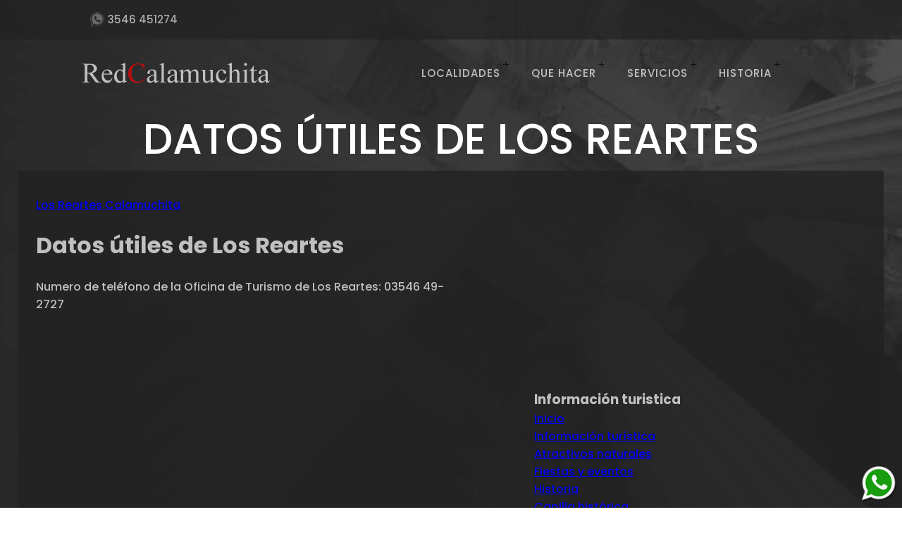

--- FILE ---
content_type: text/html; charset=UTF-8
request_url: https://www.redcalamuchita.com.ar/los-reartes/datos-utiles-2/
body_size: 2171
content:
<!DOCTYPE html>
<html lang="es">
<head>
<meta name="viewport" content="width=device-width, initial-scale=1, maximum-scale=1">
<meta http-equiv="Content-Type" content="text/html; charset=iso-8859-1" />
<title> Datos útiles de Los Reartes | RedCalamuchita	</title>  
<meta name="robots" content="all" />
<meta name="googlebot" content="noodp" /> 
<meta http-equiv="Content-Language" content="es" />
 
<link href="https://www.redcalamuchita.com.ar/css/menu-inversores.css" rel="stylesheet" type="text/css" /></link>


<link href="https://www.redcalamuchita.com.ar/css/style-v4-index.css" rel="stylesheet" type="text/css" /></link>
 

<meta name="theme-color" content="#222">



<body>


<div class="contenedor"> 
<div class="contactotop"><ul> <li class="whatsapp">3546 451274</li></ul></div> 
<div class="logoymenu"> 

<div class="fotoindex"><a href="https://www.redcalamuchita.com.ar/"><img src="https://www.redcalamuchita.com.ar/redcalamuchita.png" border="0"></a> </div> 
 
<div class="content">
<ul class="flexy-menu orange">
<li><a href="JavaScript:void(0)">Localidades</a><ul> 
<li><a href="JavaScript:void(0)">Sierras y Rios</a><ul> 
<li><a href="https://www.redcalamuchita.com.ar/santa-rosa/">Santa Rosa de Calamuchita</a></li>
<li><a href="https://www.redcalamuchita.com.ar/villa-yacanto/">Yacanto</a></li>
<li><a href="https://www.redcalamuchita.com.ar/villa-ciudad-parque/">Villa Ciudad Parque</a></li>
<li><a href="https://www.redcalamuchita.com.ar/valle-de-calamuchita/la-cruz/">La Cruz</a></li>
</ul></li>
<li><a href="JavaScript:void(0)">Cultura Centro Europea</a><ul> 
<li><a href="https://www.redcalamuchita.com.ar/villa-general-belgrano/">Villa General Belgrano</a></li>
<li><a href="https://www.redcalamuchita.com.ar/la-cumbrecita/">La Cumbrecita</a></li>
</ul></li>
<li><a href="JavaScript:void(0)">Lagos</a><ul> 

<li><a href="https://www.redcalamuchita.com.ar/valle-de-calamuchita/potrerodegaray/">Potrero de Garay</a></li>
<li><a href="https://www.redcalamuchita.com.ar/embalse/">Embalse</a></li>
<li><a href="https://www.redcalamuchita.com.ar/villa-del-dique/">Villa del Dique</a></li>
<li><a href="https://www.redcalamuchita.com.ar/villa-rumipal/">Rumipal</a></li>
</ul></li>
<li><a href="JavaScript:void(0)">Historico Cultural</a><ul> 
<li><a href="https://www.redcalamuchita.com.ar/los-reartes/">Los Reartes</a></li>
<li><a href="https://www.redcalamuchita.com.ar/valle-de-calamuchita/amboy/">Amboy</a></li>
<li><a href="https://www.redcalamuchita.com.ar/valle-de-calamuchita/san-ignacio/">San Ignacio</a></li>
</ul></li>
<li><a href="JavaScript:void(0)">M&aacute;s de Calamuchita</a><ul class="menuultop"> 
<li><a href="https://www.redcalamuchita.com.ar/valle-de-calamuchita/alpa-corral-cordoba/">Alpa Corral</a></li>
<li><a href="https://www.redcalamuchita.com.ar/valle-de-calamuchita/athos-pampa/">Athos Pampa</a></li>
<li><a href="https://www.redcalamuchita.com.ar/valle-de-calamuchita/calmayo/">Calmayo</a></li>
<li><a href="https://www.redcalamuchita.com.ar/valle-de-calamuchita/el-durazno/">El Durazno</a></li>
<li><a href="https://www.redcalamuchita.com.ar/valle-de-calamuchita/intiyaco/">Intiyaco</a></li>
<li><a href="https://www.redcalamuchita.com.ar/valle-de-calamuchita/rio-de-los-sauces/">Rio de los Sauces</a></li>
<li><a href="https://www.redcalamuchita.com.ar/valle-de-calamuchita/san-miguel-de-los-rios/">San Miguel del los Rios</a></li>
<li><a href="https://www.redcalamuchita.com.ar/valle-de-calamuchita/villa-alpina/">Villa Alpina</a></li>
<li><a href="https://www.redcalamuchita.com.ar/valle-de-calamuchita/villa-amancay/">Villa Amancay</a></li>
<li><a href="https://www.redcalamuchita.com.ar/valle-de-calamuchita/villa-berna/">Villa Berna</a></li>

</ul></li>
	
</ul></li>

<li><a href="JavaScript:void(0)">Que hacer</a><ul>
<li><a href="https://www.redcalamuchita.com.ar/que-hacer/actividades-y-turismo-aventura/">Actividades</a></li>
<li><a href="https://www.redcalamuchita.com.ar/que-hacer/circuitos-turisticos-2/">Circuitos</a></li>
<li><a href="https://www.redcalamuchita.com.ar/que-hacer/eventos-del-valle-de-calamuchita/">Eventos</a></li>
</ul></li>

<li><a href="JavaScript:void(0)">Servicios</a><ul> 
 
<li><a href="https://www.redcalamuchita.com.ar/servicios/hoteles-2/">Hoteles</a></li> 
<li><a href="https://www.redcalamuchita.com.ar/servicios/cabanas-2/">Caba&ntilde;as</a></li> 
<li><a href="https://www.redcalamuchita.com.ar/servicios/departamentos-2/">Departamentos</a></li> 
<li><a href="https://www.redcalamuchita.com.ar/servicios/camping-2/">Camping</a></li> 
<li><a href="https://www.redcalamuchita.com.ar/servicios/inmobiliaria/">Inmobiliaria</a></li> 
 
</ul></li>

 

<li><a href="JavaScript:void(0)">Historia</a>
<ul>
 <li><a href="https://www.redcalamuchita.com.ar/comechingon/origen-del-nombre-comechingon/">Los Comechingones</a></li>
<li><a href="https://www.redcalamuchita.com.ar/historias-y-leyendas/origen-del-nombre-calamuchita-ctalamochita/">Historias y leyendas</a></li>
</ul>
</ul>
</div>
</div>





 
  
 <div class="portada">

<h1> Datos útiles de Los Reartes </h1>

 

</div>


<div class="portada2">
  
 
 <div style="width:50%; float:left;">
 
 
<p>   <a href="https://www.redcalamuchita.com.ar/los-reartes/" rel="category tag">Los Reartes Calamuchita</a></p>
  
 


  
 <h1>Datos útiles de Los Reartes</h1>
 
 
 
<p>Numero de teléfono de la Oficina de Turismo de Los Reartes: 03546 49-2727</p>
</div>
<div class="texto2">
<div class="textwidget custom-html-widget"><div class="googlecoliz"><script async src="https://pagead2.googlesyndication.com/pagead/js/adsbygoogle.js"></script>
<!-- RedCalamuchita 2020 adaptable -->
<ins class="adsbygoogle"
     style="display:block"
     data-ad-client="ca-pub-1481268973720202"
     data-ad-slot="5360230903"
     data-ad-format="auto"
     data-full-width-responsive="true"></ins>
<script>
     (adsbygoogle = window.adsbygoogle || []).push({});
</script> 

</div><h3> Información turistica </h3>
<ul>
	<li><a href="https://www.redcalamuchita.com.ar/los-reartes/los-reartes-de-calamuchita/">Inicio</a></li> 
<li><a href="https://www.redcalamuchita.com.ar/los-reartes/informacion-turistica-2">Información turística</a></li>
<li><a href="https://www.redcalamuchita.com.ar/los-reartes/atractivos-naturales-2/">Atractivos naturales</a></li> 
<li><a href="https://www.redcalamuchita.com.ar/los-reartes/fiestas-y-eventos/">Fiestas y eventos</a></li> 
<li><a href="https://www.redcalamuchita.com.ar/los-reartes/historia-2/">Historia</a></li> 
<li><a href="https://www.redcalamuchita.com.ar/los-reartes/capilla-historica/">Capilla histórica</a></li> 
<li><a href="https://www.redcalamuchita.com.ar/los-reartes/corral-de-piedras/">Corral de piedras</a></li> 
<li><a href="https://www.redcalamuchita.com.ar/los-reartes/casco-centrico/">Casco céntrico</a></li> 
<li><a href="https://www.redcalamuchita.com.ar/los-reartes/casonas-antiguas/">Casonas antiguas</a></li> 
<li><a href="https://www.redcalamuchita.com.ar/los-reartes/escuela-pedro-bonifacio-palacios/">Escuela Pedro Bonifacio Palacios</a></li> 
<li><a href="https://www.redcalamuchita.com.ar/los-reartes/cementerio/">Cementerio</a></li> 
<li><a href="https://www.redcalamuchita.com.ar/los-reartes/yacimientos-arqueologicos/">Yacimientos arqueológicos</a></li> 
<li><a href="https://www.redcalamuchita.com.ar/los-reartes/obras-contemporaneas/">Obras contemporáneas</a></li> 
<li><a href="https://www.redcalamuchita.com.ar/los-reartes/datos-utiles-2/">Datos útiles</a></li> 
<li><a href="https://www.redcalamuchita.com.ar/los-reartes/mapa/">Mapa</a></li> 
<li><a href="https://www.redcalamuchita.com.ar/los-reartes/alojamiento-2/">Alojamiento</a></li> 
</ul></div>
  


 

 
  
 
 
 

  
 



  
 


 
 
 
 
 


 
 
 
<ul style="list-style: none; margin: 0; padding: 0;"></ul>  
  

</div>


  </div>

  
  



  <div class="copy"> 
   <p> Santa Rosa de Calamuchita - Villa General Belgrano</br>&copy; Copyright  RedCalamuchita <a href="https://www.redcalamuchita.com.ar/">Estudio Jur&iacute;dico, Inmobiliaria</a></p>
  
 


 


 

 




 
 
 


 


  
 
 
 
<script type="text/javascript" src="https://www.redcalamuchita.com.ar/css/menu-funcionamiento.js"></script>  




<script type="text/javascript" src="https://www.redcalamuchita.com.ar/css2017/up.js"></script>

<span class="ir-arriba"><img src="https://www.redcalamuchita.com.ar/css/top.png" border="0"></span>

<div class="ir-arriba4"><a href="https://api.whatsapp.com/send/?phone=543546451274&text=Consulta+desde+web&app_absent=0" target="_blank"><img src="https://www.redcalamuchita.com.ar/css/whatsapp-l.png" border="0"></a></div>




<link rel="shortcut icon" href="https://www.redcalamuchita.com.ar/favicon.png" type="image/x-icon" />



<script type="text/javascript" src="https://www.redcalamuchita.com.ar/css2017/script1.js"></script>
<script type="text/javascript" src="https://www.redcalamuchita.com.ar/css2017/script2.js"></script>
  

 
<link href="https://fonts.googleapis.com/css2?family=Poppins:wght@200;300;500;600;700&display=swap" rel="stylesheet">
   <link rel="shortcut icon" href="https://www.redcalamuchita.com.ar/favicon.png" type="image/x-icon" />
   
   
   
   
   <!-- Global site tag (gtag.js) - Google Analytics -->
<script async src="https://www.googletagmanager.com/gtag/js?id=UA-536872-1"></script>
<script>
  window.dataLayer = window.dataLayer || [];
  function gtag(){dataLayer.push(arguments);}
  gtag('js', new Date());

  gtag('config', 'UA-536872-1');
</script>
</body></html>

--- FILE ---
content_type: text/html; charset=utf-8
request_url: https://www.google.com/recaptcha/api2/aframe
body_size: 173
content:
<!DOCTYPE HTML><html><head><meta http-equiv="content-type" content="text/html; charset=UTF-8"></head><body><script nonce="O1e4HycL4502mwxsN3F1Nw">/** Anti-fraud and anti-abuse applications only. See google.com/recaptcha */ try{var clients={'sodar':'https://pagead2.googlesyndication.com/pagead/sodar?'};window.addEventListener("message",function(a){try{if(a.source===window.parent){var b=JSON.parse(a.data);var c=clients[b['id']];if(c){var d=document.createElement('img');d.src=c+b['params']+'&rc='+(localStorage.getItem("rc::a")?sessionStorage.getItem("rc::b"):"");window.document.body.appendChild(d);sessionStorage.setItem("rc::e",parseInt(sessionStorage.getItem("rc::e")||0)+1);localStorage.setItem("rc::h",'1769889877792');}}}catch(b){}});window.parent.postMessage("_grecaptcha_ready", "*");}catch(b){}</script></body></html>

--- FILE ---
content_type: text/css
request_url: https://www.redcalamuchita.com.ar/css/menu-inversores.css
body_size: 1606
content:
.flexy-menu ul li.menuceleste a     {color: #8CC9CC;}
li.menunegro a{background: #050505; color:#FFFFFF; }

@media only screen and (max-width: 768px){
.flexy-menu ul li.menuceleste a     {color: #3D8589;}
.flexy-menu ul li.menunegro a{background: none; color:#558B3A; }
}

.flexy-menu li .brmenu {  width:auto; }
.flexy-menu li .brmenu2 {  float:left; margin:0px; width:auto; }

@media only screen and (max-width: 768px){
.flexy-menu li .brmenu {  width:auto; }
.flexy-menu li .brmenu2 {  float: inherit; margin:0px; width:auto; }
}

.flexy-menu li .arquitectura{margin-top:-22px; text-align:center;}


.content{height: auto; width:55%; padding:0 0 0px  2%; float:right;  background:#;  }
 




.flexy-menu{margin: 0px 0 0 0 !important;}
.flexy-menu{width: 100%;margin:0px;padding: 0;position:relative;float:left;font-family:'Poppins',sans-serif;list-style: none;  }

.flexy-menu li{display:inline-block;font-size:15px;margin:0;padding:0;float:left;line-height: 22px;position:relative; font-weight:500; letter-spacing: 1px; }

.flexy-menu > li > a{padding:37px 22px;color:#fff;text-decoration:none;display:block;text-transform:;-webkit-transition:color 0.2s linear, background 0.2s linear;-moz-transition:color 0.2s linear, background 0.2s linear;-o-transition:color 0.2s linear, background 0.2s linear;transition:color 0.2s linear, background 0.2s linear; text-transform:uppercase;  } /*! color de menu a * ------- */

.flexy-menu li:hover > a,.flexy-menu li.active a{ color: #fff; font-weight:500; }
.flexy-menu li.right{float: right;}

.flexy-menu ul, .flexy-menu ul li ul{list-style: none;margin: 0;padding: 0;display: none;position: absolute;z-index: 99999;width: 250px;background: #222;font-size:11px;}


.flexy-menu ul{top: 95px;left: 0;  font-family:'Poppins',sans-serif; text-transform:uppercase; 	    
  background: #222;  
/* IE */
}
.flexy-menu ul li ul{top: 0;left: 100%;  }
.flexy-menu ul li{clear:both;width:100%;border: none;font-size:12px; border-bottom:1px solid #333 ;}
 
.flexy-menu ul li a{padding:6px 20px;width:100%;color:#fff;font-size:13px;text-decoration:none;display:inline-block;float:left;
clear:both;box-sizing:border-box;-moz-box-sizing:border-box;-webkit-box-sizing:border-box;-webkit-transition:color 0.2s linear, background 0.2s linear;-moz-transition:color 0.2s linear, background 0.2s linear;-o-transition:color 0.2s linear, background 0.2s linear;transition:color 0.2s linear, background 0.2s linear;  
border-bottom:1px solid #070D0E; font-weight:600;}
.flexy-menu ul li a:hover{ background:#111; color:#fff; }

.flexy-menu > li .indicator{position: absolute;color: #000;top: 25px;right: 8px;font-size: 17px; font-family:Arial, Helvetica, sans-serif; font-weight:100;} /*! color de menu a * ------- */

.flexy-menu > li:hover .indicator:hover{color: #fff; }/*! color de menu a * ------- */

.flexy-menu ul > li .indicator{top: 10px;right: 8px;}
 

.thin > li > a{padding: 10px 22px;}
.thin ul{top: 40px;}
.thin > li .indicator{top: 10px;}
.thick > li > a{padding: 40px 22px;}
.thick ul{top: 100px;}
.thick > li .indicator{top: 40px;}

.flexy-menu i{line-height: 20px !important;margin-right: 6px;font-size: 8px;float: left;}
.flexy-menu > li.showhide{display: none;width: 100%;height: 50px;cursor: pointer;color:#dedede;border-bottom: solid 1px rgba(0, 0, 0, 0.1);background: #222; border-bottom:1px solid #111;} /*! borde bottom de la barra menu chica * -------------------------- */

.flexy-menu > li.showhide span.title{margin: 16px 0 0 25px;float: left;}
.flexy-menu > li.showhide span.icon{margin: 17px 20px;float: right;}
.flexy-menu > li.showhide .icon em{margin-bottom: 3px;display: block;width: 20px;height: 2px;background: #ccc;}

.orange li:hover > a, .orange li.active a{background:#04A9C5;color: #ddd!important;  }  /*!color encabezado principal cuando poso mouse*/

.flexy-menu.vertical{width: 200px;}

.flexy-menu.vertical li{width: 100%;}
.flexy-menu.vertical li a{display: inline-block !important;width: 100%;padding:18px 20px 16px;box-sizing:border-box;-moz-box-sizing:border-box;-webkit-box-sizing:border-box;}

.flexy-menu.vertical ul li{width: 100%;}
.flexy-menu.vertical ul, .flexy-menu.vertical ul li ul{width: 150px;}
.flexy-menu.vertical ul{top: 0;left: 100%;}
.flexy-menu.vertical ul li ul{top: 0px;}
.flexy-menu.vertical.right{float: right !important;}
.flexy-menu.vertical.right ul{left: -150px !important;}
.flexy-menu.vertical > li .indicator{top: 17px;right: 15px;font-size: 17px;}
.flexy-menu.vertical ul > li .indicator{top: 18px;right: 15px;}



@media only screen and (max-width: 1240px){  .flexy-menu > li > a{padding:37px 15px; }}

@media only screen and (max-width: 1140px){ .content{width:58%;} .flexy-menu > li > a{padding:37px 13px; } .fotoindex {width:20%; margin:0px; padding:10px 0px 0px 0px;  border:none;  float:left;    height:85px; text-align:right;}}
 


@media only screen and (max-width: 1080px){  .flexy-menu > li > a{padding:37px 12px; }}

@media only screen and (max-width: 1060px){  .flexy-menu > li > a{padding:37px 11px; }  .content{width:60%;}}

@media only screen and (max-width: 990px){  .flexy-menu > li > a{padding:37px 10px; } .content{width:63%;}}
@media only screen and (max-width: 930px){  .flexy-menu > li > a{padding:37px 9px; } .content{width:65%;} .flexy-menu > li > a{ font-size:14px; }}
 
 

 

 
@media only screen and (max-width:855px){.flexy-menu > li > a{padding:37px 7px; } .content{width:62%; } .flexy-menu > li > a{ font-size:12px; }
}

 



@media only screen and (max-width: 768px){

.content{  width:100%; height:auto; padding:0; margin-top:0px; background:none; float:left; }
 
.flexy-menu > li.showhide{display: none;width: 100%;height: 50px;cursor: pointer;color:#fff;border-bottom: solid 1px rgba(0, 0, 0, 0.1);background:  #212121;  border-bottom:0px solid #ddd;  } /*! borde bottom de la barra menu chica * -------------------------- */
.flexy-menu > li.showhide .icon em{margin-bottom: 3px;display: block;width: 20px;height: 2px;background: #fff;}
.flexy-menu ul li{border-bottom:1px solid #fff ;}
.flexy-menu ul li a{ border-bottom:1px solid #ddd; color:#4A4A4A; font-size:13px; }
.flexy-menu ul li a:hover{ background:#f1f1f1; color:#4A4A4A;}




.flexy-menu > li .indicator{color:#222;}
 
 
.orange li:hover > a, .orange li.active a{background: #f1f1f1;color: #000!important;  }


.flexy-menu{background:none;  width:100%;  }

.flexy-menu li{ border-bottom:1px solid #; font-size:13px; }
.flexy-menu > li > a{  border-bottom:1px solid #d9d9d9;}

.flexy-menu ul{   }
 
.flexy-menu.vertical{width: 100%;}
.flexy-menu li{display: block;width: 100%;}

.flexy-menu li img{width: 24px; height:16px;}

li { text-decoration:none;}
ul { text-decoration:none; }



.flexy-menu > li > a{padding-top:15px;padding-bottom:15px;padding-left: 25px; color:#000;  background:#FFFFFF;}
.flexy-menu a{width: 100%;box-sizing:border-box;-moz-box-sizing:border-box;-webkit-box-sizing:border-box;}
.flexy-menu ul, .flexy-menu ul li ul,.flexy-menu.vertical ul, .flexy-menu.vertical ul li ul{width: 100%;left: 0;border-left: none;position: static;box-sizing:border-box;-moz-box-sizing:border-box;-webkit-box-sizing:border-box; background: #fff;}




.flexy-menu ul li{border-left: none;border-right: none;}
.flexy-menu ul li a,.flexy-menu.vertical ul li a{padding-top:10px;padding-bottom:10px;  background:#FFFFFF;}
.flexy-menu ul > li > a{padding-left: 40px !important;}
.flexy-menu > li .indicator{top: 15px;right: 25px; }
.flexy-menu ul > li .indicator{right: 24px;}
.flexy-menu.vertical ul > li .indicator{top: 10px;right: 15px;}
.flexy-menu > li > ul > li > a{padding-left: 40px !important;}
.flexy-menu > li > ul > li > ul > li > a{padding-left: 60px !important;}
.flexy-menu > li > ul > li > ul > li > ul > li > a{padding-left: 80px !important;}




}
  
  
  
  .inversiones {padding:0px; margin:0; width:100%;  }
 .inversiones a{padding:0px;  margin:0xp; width:100%; color:#8CC9CC;  font-size:16px; text-transform:uppercase;}
  .inversiones ul{padding:0px; margin:0xp; width:100%; color:#CCCCCC; text-decoration:none; font-family:'Poppins',sans-serif;list-style: none;  }
    .inversiones ul li{  margin-right:3%;}

--- FILE ---
content_type: text/css
request_url: https://www.redcalamuchita.com.ar/css/style-v4-index.css
body_size: 1649
content:
body{margin: 0;padding: 0;}

 
 
 
  .contactotop  { width:90%; margin:0px; padding:0; float:left; background: #222;  filter: alpha(opacity=90); /* internet explorer */
   font-size:15px;  font-family: 'Poppins', sans-serif; padding:18px 0 18px 10%; color:#e6e6e6;     line-height: 20px; font-weight:500; 
  -webkit-box-sizing: inherit;   -webkit-font-smoothing: antialiased; 
    -khtml-opacity: 0.7;      /* khtml, version anterior de safari */
    -moz-opacity: 0.7;       /* firefox, mozilla, netscape */
    opacity: 0.7;           /* safari, chrome, opera */
       -ms-filter: "progid:DXImageTransform.Microsoft.Alpha(Opacity=70)"; /*internet explorer 8 - gracias Andres */ }
	   
  .contactotop  ul{ width:100%; margin:0px; padding:0px; float:left;}
    .contactotop  ul li{ display:inline; padding-left:25px; margin-right:20px;}
	
	    .contactotop  ul li.whatsapp{ background:url(whatsapp.png) left center no-repeat; padding-top:2px; padding-bottom:2px; }
	 .contactotop  ul li.mail{ background:url(mail-gris-1.png) left center no-repeat; padding-top:2px; padding-bottom:2px; }
	   
	  @media only screen and (max-width: 570px){   
	   .contactotop  { width:96%;  padding:10px 2% 10px 2%;   font-size:12px;   }
	   	       .contactotop  ul li{  padding-left:17px; margin-right:15px;}
			    .contactotop  ul li.whatsapp{ background-size:15px;  }
	 .contactotop  ul li.mail{  background-size:15px;}
    
	  }
	     
 .contenedor { width:100%; margin:0px; padding:0px 0 20px 0; float:left; background: url(imagecolumnas2.jpg) center top #222 repeat-y; background-size:100%;}
 @media only screen and (max-width: 768px){  .contenedor {background-size:120%;}}
 @media only screen and (max-width: 660px){  .contenedor {background-size:140%;}}
  @media only screen and (max-width: 570px){  .contenedor {background-size:160%;}  .portada h1{font-size:26px; }     .portada h2{ font-size:22px; }  }

	
.logoymenu { width:100%; margin:0px; padding:0px; float:left; background:;  filter: alpha(opacity=90); /* internet explorer */
    -khtml-opacity: 0.7;      /* khtml, version anterior de safari */
    -moz-opacity: 0.7;       /* firefox, mozilla, netscape */
    opacity: 0.7;           /* safari, chrome, opera */
       -ms-filter: "progid:DXImageTransform.Microsoft.Alpha(Opacity=70)"; /*internet explorer 8 - gracias Andres */ }
@media only screen and (max-width: 768px){ .logoymenu { width:100%; height: auto; margin:0px; padding:0px; float:left;}}

.fotoindex {width:30%; margin:0px; padding:10px 0px 0px 0px;  border:none;  float:left;    height:85px; text-align:right;}



@media only screen and (max-width: 768px){.fotoindex {width:100%; margin:0px; padding:5px 0 0 0; height:0px; border:none;  float:left; height:75px; text-align:center; background:#222; border-top:1px solid #111; } }
@media only screen and (max-width: 300px){.fotoindex img{width:90%; height: auto;  } }
 
 
 

  
   
	
	
	
	
	
	
	
 .portada{ margin:0px;padding: 0; float:left; text-align:center; width:100%; font-family: 'Poppins', sans-serif; }
 
 
.portada h1{ float:left; padding:0px 0 0px 0; margin:0px; color:#fff;   font-size:60px; font-weight:400;  width:100%;  text-transform:uppercase;}
  
.portada  h2{ float:left; padding:0px 0 0px 0; margin:0px; color:#B6A281; font-size:42px;  width:100%; font-weight:300; text-transform:uppercase;  }
	
.portada p{ float:left; width:90%; padding:0px 5% 25px 5%; margin:0px; color:#e6e6e6;   font-size:16px;   font-weight:500; text-align:center; }
	
	

	
	@media only screen and (max-width: 768px){
	.portada h1{  font-size:40px; }
  
.portada h2{ font-size:32px; }
	
.portada p{ font-size:14px;} 

 
 }

 
	  
	 .portada2{ margin:0px 2% 0 2%;padding:20px 2% 20px 2%; float:left;  width:92%; font-family: 'Poppins', sans-serif; background:url(../css/p-negro.png) repeat  ; }
     .portada2 ul{ margin:0px 5% 0 5%;padding: 0; float:left;  width:90%; list-style:none;}
	.portada2 ul li{ display:inline; width:33%; margin-left:0.15%; margin-right:0.15%; float:left; height:300px; padding-bottom:10px; }
		.portada2 ul li.imagen1{ background:url(../css/p-negro.png) repeat  ; display:table;  }
 
.portada2 ul li h3{ width:100%; float:left; text-align:center; color:#e6e6e6;  font-size:16px; text-transform:uppercase;  font-weight:600; margin-top:30px; }
.portada2 ul li p{ width:80%; float:left; text-align:center; color:#C0C0C0; font-size:16px; padding:0 10% 50px 10%; line-height:26px; font-weight:400; }
.portada2 p{color:#C0C0C0; }
.portada2 h1{color:#C0C0C0; }
.portada2 h2{color:#C0C0C0; }
.portada2 h3{color:#C0C0C0; }

.texto2 { float:right; width:40%; }
.texto2 ul{ float:left; text-decoration:none; padding:0px; margin:0px;  }
.texto2 ul li{ list-style:none;  width:100%; float: left; height:auto; margin:0px; padding:0px; }
.texto2 h3{ list-style:none;  width:100%; float: left; height:auto; margin:0px; margin-top:10px; padding:0px; }


@media only screen and (max-width:910px){
.portada2 ul li{ display:inline; width:100%; float:left;    margin-bottom:40px; padding-bottom:0px;  height: auto; }  
}


@media only screen and (max-width:500px){
.portada2 ul li{ display:inline; width:100%; float:left;    margin-bottom:40px; padding-bottom:0px;  height: auto; }  
}

 


 





   
 

 
 

 


 
 



 
 .formulario  { width:100%; margin:0px; float: left; font-family: 'Poppins', serif;  display:table; padding:20px 0px 60px 0;   text-align:center; background:url(imageform.jpg) bottom  #282828; background-size:100%;  }
 

 
.formulario p{font-size:16px; width:90%; margin:0 5% 0 5%; padding-top:10px; padding-bottom:10px; float:left; font-weight:400; color:rgb(255, 255, 255); line-height: 34px;}
.formulario  p a{ color:#75B0D5; text-decoration:none;  }

.formulario p strong{ font-weight:400; font-size:20px; color:#fff;}

.formulario h5{  text-align:center; margin:0px; padding:50px 0px 0 0;
	font-size: 16px;
    font-weight: 500;
    letter-spacing: 2px;
    text-transform: uppercase;
    color: #a8a8a8;
    margin-bottom: 5px; }
	

.formulario h3 {  font-size:33px; color: #ffffff; font-weight:600; width:90%; margin:0px  5% 0px 5%; letter-spacing: 1px;   float:left;}

.formulario h4  {  text-align:center; margin:0px; padding:50px 0px 0 0;
	font-size: 14px;
    font-weight: 500;
    letter-spacing: 2px;
    text-transform: uppercase;
    color: #a8a8a8;
    margin-bottom: 5px; }

 @media only screen and (max-width: 768px){ .formulario h3 {  font-size:20px;}  .formulario h4 { font-size:16px;}}


 
 

 






.copy {width:100%; padding:0; float:left; background:#171717; font-family:'Poppins', serif; font-size:15px; margin:0px; display:table;}



.copy p {width:80%; padding:30px 10% 0px 10%;  text-align:center;  color:rgb(129, 129, 129); text-align:center; ;  font-weight:400;}
.copy p a{ color:rgb(129, 129, 129); text-decoration:none; border-bottom:1px solid #333;}
.copy p a:hover{ border-bottom:1px solid #444;}

.copy ul{ float:left; padding:0px;  margin:0px 0 10px 0; list-style:none;  color:rgb(109, 109, 109); width:100%; text-align:center;}
.copy ul p {width:80%; padding:10px 10% 0px 10%;  text-align:center;  color:rgb(129, 129, 129); text-align:center; ;  font-weight:400;}

.copy ul li { display:inline;}
.copy ul li a{ padding:7px 10px 7px 10px; color:rgb(119, 119, 119); text-decoration:none; }
.copy ul li a:hover{  color:rgb(150, 150, 150); text-decoration: underline; }





@media only screen and (max-width:900px){.copy ul li a{ float:left } .copy p {text-align: left;  } .copy p {width:98%; padding:10px 0 0px 2%;  } } 






 
 


 



.ir-arriba { 	display:none;	padding:0px;	 	cursor:pointer;	position: fixed;	bottom:65px;	right:9px; z-index:9999;}
.ir-arriba img{ width:48px;}

.ir-arriba4 { 	padding:0px;	 	position: fixed;	bottom:3px;	right:7px; z-index:9999;}
.ir-arriba4 img{ width:50px;}

 